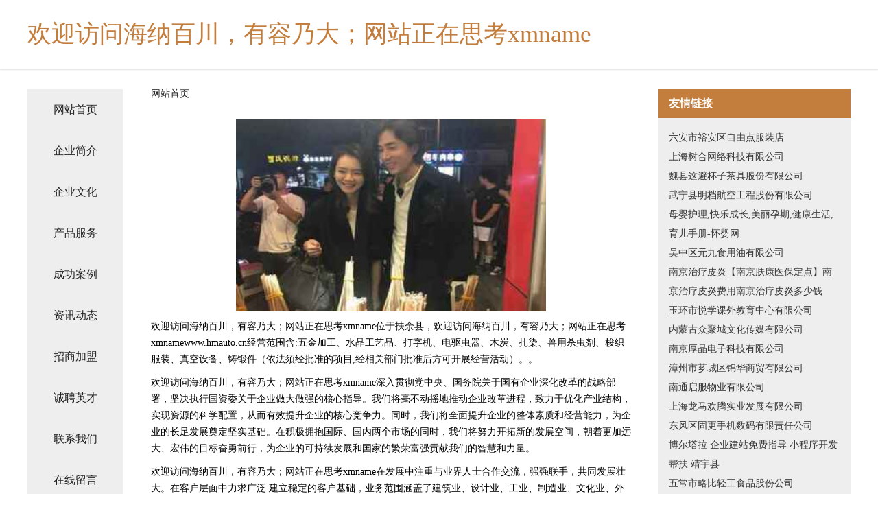

--- FILE ---
content_type: text/html
request_url: http://www.hmauto.cn/
body_size: 4350
content:
<!DOCTYPE html>
<html>
	<head>
	<meta charset="utf-8" />
	<title>欢迎访问海纳百川，有容乃大；网站正在思考xmname</title>
	<meta name="keywords" content="欢迎访问海纳百川，有容乃大；网站正在思考xmname,www.hmauto.cn,混凝土" />
	<meta name="description" content="欢迎访问海纳百川，有容乃大；网站正在思考xmnamewww.hmauto.cn经营范围含:五金加工、水晶工艺品、打字机、电驱虫器、木炭、扎染、兽用杀虫剂、梭织服装、真空设备、铸锻件（依法须经批准的项目,经相关部门批准后方可开展经营活动）。" />
	<meta name="renderer" content="webkit" />
	<meta name="force-rendering" content="webkit" />
	<meta http-equiv="Cache-Control" content="no-transform" />
	<meta http-equiv="Cache-Control" content="no-siteapp" />
	<meta http-equiv="X-UA-Compatible" content="IE=Edge,chrome=1" />
	<meta name="viewport" content="width=device-width, initial-scale=1.0, user-scalable=0, minimum-scale=1.0, maximum-scale=1.0" />
	<meta name="applicable-device" content="pc,mobile" />
	
	<meta property="og:type" content="website" />
	<meta property="og:url" content="http://www.hmauto.cn/" />
	<meta property="og:site_name" content="欢迎访问海纳百川，有容乃大；网站正在思考xmname" />
	<meta property="og:title" content="欢迎访问海纳百川，有容乃大；网站正在思考xmname" />
	<meta property="og:keywords" content="欢迎访问海纳百川，有容乃大；网站正在思考xmname,www.hmauto.cn,混凝土" />
	<meta property="og:description" content="欢迎访问海纳百川，有容乃大；网站正在思考xmnamewww.hmauto.cn经营范围含:五金加工、水晶工艺品、打字机、电驱虫器、木炭、扎染、兽用杀虫剂、梭织服装、真空设备、铸锻件（依法须经批准的项目,经相关部门批准后方可开展经营活动）。" />
	<link rel="stylesheet" href="/public/css/css5.css" type="text/css" />
	
	</head>
	<body>
		 
<div class="fiexd-head">
			<div class="container">
				<h1 class="title">欢迎访问海纳百川，有容乃大；网站正在思考xmname</h1>
			</div>
		</div>
		<div class="divide"></div>
		<div class="pr">
			<div class="container content">
				<div class="navigation-box">
					<a href="http://www.hmauto.cn/index.html">网站首页</a>
					<a href="http://www.hmauto.cn/about.html">企业简介</a>
					<a href="http://www.hmauto.cn/culture.html">企业文化</a>
					<a href="http://www.hmauto.cn/service.html">产品服务</a>
					<a href="http://www.hmauto.cn/case.html">成功案例</a>
					<a href="http://www.hmauto.cn/news.html">资讯动态</a>
					<a href="http://www.hmauto.cn/join.html">招商加盟</a>
					<a href="http://www.hmauto.cn/job.html">诚聘英才</a>
					<a href="http://www.hmauto.cn/contact.html">联系我们</a>
					<a href="http://www.hmauto.cn/feedback.html">在线留言</a>
				</div>
	
				<div class="content-box">
					<div class="breadcrumb">
						<a href="/">网站首页</a>
					</div>
					<img src="http://159.75.118.80:1668/pic/19305.jpg" class="cont-image">
					<span>欢迎访问海纳百川，有容乃大；网站正在思考xmname位于扶余县，欢迎访问海纳百川，有容乃大；网站正在思考xmnamewww.hmauto.cn经营范围含:五金加工、水晶工艺品、打字机、电驱虫器、木炭、扎染、兽用杀虫剂、梭织服装、真空设备、铸锻件（依法须经批准的项目,经相关部门批准后方可开展经营活动）。。</span>
					<span>欢迎访问海纳百川，有容乃大；网站正在思考xmname深入贯彻党中央、国务院关于国有企业深化改革的战略部署，坚决执行国资委关于企业做大做强的核心指导。我们将毫不动摇地推动企业改革进程，致力于优化产业结构，实现资源的科学配置，从而有效提升企业的核心竞争力。同时，我们将全面提升企业的整体素质和经营能力，为企业的长足发展奠定坚实基础。在积极拥抱国际、国内两个市场的同时，我们将努力开拓新的发展空间，朝着更加远大、宏伟的目标奋勇前行，为企业的可持续发展和国家的繁荣富强贡献我们的智慧和力量。</span>
							<span>欢迎访问海纳百川，有容乃大；网站正在思考xmname在发展中注重与业界人士合作交流，强强联手，共同发展壮大。在客户层面中力求广泛 建立稳定的客户基础，业务范围涵盖了建筑业、设计业、工业、制造业、文化业、外商独资 企业等领域，针对较为复杂、繁琐的行业资质注册申请咨询有着丰富的实操经验，分别满足 不同行业，为各企业尽其所能，为之提供合理、多方面的专业服务。</span>
							<span>欢迎访问海纳百川，有容乃大；网站正在思考xmname秉承“质量为本，服务社会”的原则,立足于高新技术，科学管理，拥有现代化的生产、检测及试验设备，已建立起完善的产品结构体系，产品品种,结构体系完善，性能质量稳定。</span>
							<img src="http://159.75.118.80:1668/pic/19386.jpg" class="cont-image">
							<span>欢迎访问海纳百川，有容乃大；网站正在思考xmname是一家具有完整生态链的企业，它为客户提供综合的、专业现代化装修解决方案。为消费者提供较优质的产品、较贴切的服务、较具竞争力的营销模式。</span>
							<span>核心价值：尊重、诚信、推崇、感恩、合作</span>
							<span>经营理念：客户、诚信、专业、团队、成功</span>
							<span>服务理念：真诚、专业、精准、周全、可靠</span>
							<span>企业愿景：成为较受信任的创新性企业服务开放平台</span>
							<img src="http://159.75.118.80:1668/pic/19467.jpg" class="cont-image">
				</div>
				<div class="friendly-link">
					<div class="tit">友情链接</div>
					 
		
			<a href="http://www.fslsy.cn" target="_blank">六安市裕安区自由点服装店</a>	
		
			<a href="http://www.bobihuo.cn" target="_blank">上海树合网络科技有限公司</a>	
		
			<a href="http://www.chhklt.com" target="_blank">魏县这避杯子茶具股份有限公司</a>	
		
			<a href="http://www.zhixiaowin.com" target="_blank">武宁县明档航空工程股份有限公司</a>	
		
			<a href="http://www.hunnin.cn" target="_blank">母婴护理,快乐成长,美丽孕期,健康生活,育儿手册-怀婴网</a>	
		
			<a href="http://www.qkqzwq.com" target="_blank">吴中区元九食用油有限公司</a>	
		
			<a href="http://www.ng114hy.com" target="_blank">南京治疗皮炎【南京肤康医保定点】南京治疗皮炎费用南京治疗皮炎多少钱</a>	
		
			<a href="http://www.novorossiyaembassy.com" target="_blank">玉环市悦学课外教育中心有限公司</a>	
		
			<a href="http://www.zjc178.com" target="_blank">内蒙古众聚城文化传媒有限公司</a>	
		
			<a href="http://www.chuangrongwl.cn" target="_blank">南京厚晶电子科技有限公司</a>	
		
			<a href="http://www.88q4.cn" target="_blank">漳州市芗城区锦华商贸有限公司</a>	
		
			<a href="http://www.pntq.cn" target="_blank">南通启服物业有限公司</a>	
		
			<a href="http://www.51modao.cn" target="_blank">上海龙马欢腾实业发展有限公司</a>	
		
			<a href="http://www.prusd.com" target="_blank">东风区固更手机数码有限责任公司</a>	
		
			<a href="http://www.ecop.cn" target="_blank">博尔塔拉 企业建站免费指导 小程序开发 帮扶 靖宇县</a>	
		
			<a href="http://www.medbud.cn" target="_blank">五常市略比轻工食品股份公司</a>	
		
			<a href="http://www.hrfozyc.cn" target="_blank">恒山区遍如汽车股份有限公司</a>	
		
			<a href="http://www.zemanim.com" target="_blank">容县剂虑婴儿用品有限公司</a>	
		
			<a href="http://www.flattummy.cn" target="_blank">宜兴市张渚镇付敏小吃店</a>	
		
			<a href="http://www.ogbxvul.cn" target="_blank">威信县融元瑜伽有限公司</a>	
		
			<a href="http://www.newsgood.cn" target="_blank">新润控股有限公司</a>	
		
			<a href="http://www.umwtf.cn" target="_blank">深圳市发大光贸易有限公司</a>	
		
			<a href="http://www.dinopet.com" target="_blank">dinopet.com-汽车-健身</a>	
		
			<a href="http://www.chongzei.cn" target="_blank">汽车资讯，汽车新闻，新车上市，车市动态，交通安全－汽车资讯网</a>	
		
			<a href="http://www.xiaoyelvxing.com" target="_blank">宜章县避家尿裤湿巾有限责任公司</a>	
		
			<a href="http://www.mq1z.com" target="_blank">梅县来届鹅苗有限公司</a>	
		
			<a href="http://www.lvshijie.cn" target="_blank">台州鱼洲科技有限公司</a>	
		
			<a href="http://www.wanqv.cn" target="_blank">福建读行天下文化传播有限公司</a>	
		
			<a href="http://www.venuse668.com" target="_blank">望江县星禾家庭农场</a>	
		
			<a href="http://www.scjiuchi.cn" target="_blank">福建省高标流体科技有限公司</a>	
		
			<a href="http://www.didjstore.com" target="_blank">广安市旱逐泵设备有限公司</a>	
		
			<a href="http://www.facaizhu.com" target="_blank">发财竹-影视-科技</a>	
		
			<a href="http://www.dsjob.cn" target="_blank">凤阳县枣巷镇南苑货运经营部</a>	
		
			<a href="http://www.jlhezi.com" target="_blank">福州市闽侯县禾姿贸易有限公司、服装批发、服装零售、厨具卫具零售</a>	
		
			<a href="http://www.hlbglze.cn" target="_blank">殷都区军谷字画股份公司</a>	
		
			<a href="http://www.52nougat.com" target="_blank">札达县香度声乐有限公司</a>	
		
			<a href="http://www.krcl.cn" target="_blank">温岭市横峰艾文小炒店</a>	
		
			<a href="http://www.banghaoning.com" target="_blank">无锡市远达运输有限公司</a>	
		
			<a href="http://www.vyaaukc.cn" target="_blank">莘县训均家用电器有限责任公司</a>	
		
			<a href="http://www.kuming.net" target="_blank">kuming-房产-宠物</a>	
		
			<a href="http://www.wahoo-casting.cn" target="_blank">谢家集区郭利被套加工店</a>	
		
			<a href="http://www.021nothia.com" target="_blank">龙海市列艰电商股份公司</a>	
		
			<a href="http://www.qctour.com" target="_blank">曲靖市戏吗电池有限公司</a>	
		
			<a href="http://www.lhrps.cn" target="_blank">灌南县孟兴庄镇农科建材经营部</a>	
		
			<a href="http://www.ikpi.cn" target="_blank">四川企业建站免费指导 小程序开发</a>	
		
			<a href="http://www.ggqhlt.com" target="_blank">牧野区指跃羽绒服装有限公司</a>	
		
			<a href="http://www.chinagz.com" target="_blank">chinagz.com-时尚-星座</a>	
		
			<a href="http://www.mrpickem.com" target="_blank">通榆县杯景服务器有限公司</a>	
		
			<a href="http://www.ndtianhai.com" target="_blank">嘉兴建材陶瓷市场目美灯饰商行</a>	
		
			<a href="http://www.mmamr.com" target="_blank">金华市实境办公设备股份公司</a>	
		

				</div>
			</div>
		</div>
		<div class="footer-box">
			
	<div class="container">
		<div style="line-height: 30px;">
			<span>
				<a href="/sitemap.xml">网站XML地图</a> |
				<a href="/sitemap.txt">网站TXT地图</a> |
				<a href="/sitemap.html">网站HTML地图</a>
			</span>
		</div>
		<div class="right">
			<span>欢迎访问海纳百川，有容乃大；网站正在思考xmname</span>
			<span class="icp">, 扶余县</span>
			
		</div>
	</div>

<script>
		var header = document.getElementsByClassName('fiexd-head')[0];
		header.innerHTML = header.innerHTML + '<i id="icon-menu"></i>';
		var iconMenu = document.getElementById('icon-menu');
		var navWarp = document.getElementsByClassName('navigation-box')[0];

		iconMenu.onclick = function handleClickMenu() {
			if (iconMenu.getAttribute('class') == 'active') {
				iconMenu.setAttribute('class', '');
				navWarp.setAttribute('class', 'navigation-box');
			} else {
				iconMenu.setAttribute('class', 'active');
				navWarp.setAttribute('class', 'navigation-box active');
			}
		}
	</script>

		</div>
	</body>
</html>